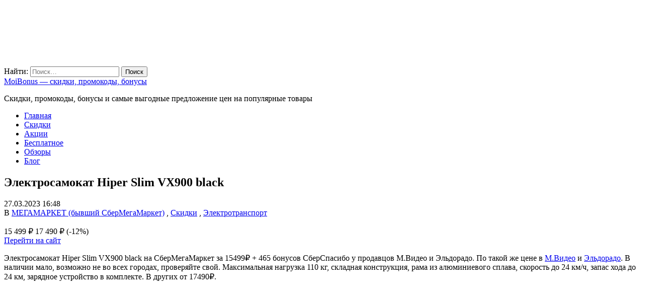

--- FILE ---
content_type: text/html; charset=UTF-8
request_url: https://moibonus.ru/elektrosamokat-hiper-slim-vx900-black/
body_size: 10753
content:
<!DOCTYPE html><html lang="ru-RU"><head itemscope="itemscope" itemtype="http://schema.org/WebSite"><meta charset="UTF-8" /><meta name="viewport" content="width=device-width, initial-scale=1" /><link rel="profile" href="http://gmpg.org/xfn/11" /><meta name='robots' content='index, follow, max-image-preview:large, max-snippet:-1, max-video-preview:-1' /><link media="all" href="https://moibonus.ru/wp-content/cache/autoptimize/css/autoptimize_cafcdb2f1debefafec3d43795a9af4c4.css" rel="stylesheet"><link media="screen" href="https://moibonus.ru/wp-content/cache/autoptimize/css/autoptimize_c65a61f96571b7c77282822848415828.css" rel="stylesheet"><title>Электросамокат Hiper Slim VX900 black | MoiBonus - скидки, промокоды, бонусы</title><meta name="description" content="Электросамокат Hiper Slim VX900 black на СберМегаМаркет за 15499₽ + 465 бонусов СберСпасибо у продавцов М.Видео и Эльдорадо. По такой же цене в М.Видео и" /><link rel="canonical" href="https://moibonus.ru/elektrosamokat-hiper-slim-vx900-black/" /><meta property="og:locale" content="ru_RU" /><meta property="og:type" content="article" /><meta property="og:title" content="Электросамокат Hiper Slim VX900 black" /><meta property="og:description" content="Электросамокат Hiper Slim VX900 black на СберМегаМаркет за 15499₽ + 465 бонусов СберСпасибо у продавцов М.Видео и Эльдорадо. По такой же цене в М.Видео и" /><meta property="og:url" content="https://moibonus.ru/elektrosamokat-hiper-slim-vx900-black/" /><meta property="og:site_name" content="MoiBonus - скидки, промокоды, бонусы" /><meta property="article:published_time" content="2023-03-27T13:48:18+00:00" /><meta property="og:image" content="https://moibonus.ru/wp-content/uploads/2023/03/elektrosamokat-hiper-slim-vx900-black.jpg" /><meta property="og:image:width" content="389" /><meta property="og:image:height" content="381" /><meta property="og:image:type" content="image/jpeg" /><meta name="author" content="Fortuna" /><meta name="twitter:card" content="summary_large_image" /><meta name="twitter:label1" content="Написано автором" /><meta name="twitter:data1" content="Fortuna" /> <script type="application/ld+json" class="yoast-schema-graph">{"@context":"https://schema.org","@graph":[{"@type":"Article","@id":"https://moibonus.ru/elektrosamokat-hiper-slim-vx900-black/#article","isPartOf":{"@id":"https://moibonus.ru/elektrosamokat-hiper-slim-vx900-black/"},"author":{"name":"Fortuna","@id":"https://moibonus.ru/#/schema/person/215b2305818785b057106e9bd277667c"},"headline":"Электросамокат Hiper Slim VX900 black","datePublished":"2023-03-27T13:48:18+00:00","mainEntityOfPage":{"@id":"https://moibonus.ru/elektrosamokat-hiper-slim-vx900-black/"},"wordCount":66,"commentCount":0,"publisher":{"@id":"https://moibonus.ru/#/schema/person/215b2305818785b057106e9bd277667c"},"image":{"@id":"https://moibonus.ru/elektrosamokat-hiper-slim-vx900-black/#primaryimage"},"thumbnailUrl":"https://moibonus.ru/wp-content/uploads/2023/03/elektrosamokat-hiper-slim-vx900-black.jpg","keywords":["МЕГАМАРКЕТ"],"articleSection":["МЕГАМАРКЕТ (бывший СберМегаМаркет)","Скидки","Электротранспорт"],"inLanguage":"ru-RU","potentialAction":[{"@type":"CommentAction","name":"Comment","target":["https://moibonus.ru/elektrosamokat-hiper-slim-vx900-black/#respond"]}]},{"@type":"WebPage","@id":"https://moibonus.ru/elektrosamokat-hiper-slim-vx900-black/","url":"https://moibonus.ru/elektrosamokat-hiper-slim-vx900-black/","name":"Электросамокат Hiper Slim VX900 black | MoiBonus - скидки, промокоды, бонусы","isPartOf":{"@id":"https://moibonus.ru/#website"},"primaryImageOfPage":{"@id":"https://moibonus.ru/elektrosamokat-hiper-slim-vx900-black/#primaryimage"},"image":{"@id":"https://moibonus.ru/elektrosamokat-hiper-slim-vx900-black/#primaryimage"},"thumbnailUrl":"https://moibonus.ru/wp-content/uploads/2023/03/elektrosamokat-hiper-slim-vx900-black.jpg","datePublished":"2023-03-27T13:48:18+00:00","description":"Электросамокат Hiper Slim VX900 black на СберМегаМаркет за 15499₽ + 465 бонусов СберСпасибо у продавцов М.Видео и Эльдорадо. По такой же цене в М.Видео и","breadcrumb":{"@id":"https://moibonus.ru/elektrosamokat-hiper-slim-vx900-black/#breadcrumb"},"inLanguage":"ru-RU","potentialAction":[{"@type":"ReadAction","target":["https://moibonus.ru/elektrosamokat-hiper-slim-vx900-black/"]}]},{"@type":"ImageObject","inLanguage":"ru-RU","@id":"https://moibonus.ru/elektrosamokat-hiper-slim-vx900-black/#primaryimage","url":"https://moibonus.ru/wp-content/uploads/2023/03/elektrosamokat-hiper-slim-vx900-black.jpg","contentUrl":"https://moibonus.ru/wp-content/uploads/2023/03/elektrosamokat-hiper-slim-vx900-black.jpg","width":389,"height":381,"caption":"Электросамокат Hiper Slim VX900 black"},{"@type":"BreadcrumbList","@id":"https://moibonus.ru/elektrosamokat-hiper-slim-vx900-black/#breadcrumb","itemListElement":[{"@type":"ListItem","position":1,"name":"Home","item":"https://moibonus.ru/"},{"@type":"ListItem","position":2,"name":"Электросамокат Hiper Slim VX900 black"}]},{"@type":"WebSite","@id":"https://moibonus.ru/#website","url":"https://moibonus.ru/","name":"MoiBonus - скидки, промокоды, бонусы","description":"Скидки, промокоды, бонусы и самые выгодные предложение цен на популярные товары","publisher":{"@id":"https://moibonus.ru/#/schema/person/215b2305818785b057106e9bd277667c"},"potentialAction":[{"@type":"SearchAction","target":{"@type":"EntryPoint","urlTemplate":"https://moibonus.ru/?s={search_term_string}"},"query-input":{"@type":"PropertyValueSpecification","valueRequired":true,"valueName":"search_term_string"}}],"inLanguage":"ru-RU"},{"@type":["Person","Organization"],"@id":"https://moibonus.ru/#/schema/person/215b2305818785b057106e9bd277667c","name":"Fortuna","image":{"@type":"ImageObject","inLanguage":"ru-RU","@id":"https://moibonus.ru/#/schema/person/image/","url":"https://moibonus.ru/wp-content/uploads/2020/10/cropped-logo-5.png","contentUrl":"https://moibonus.ru/wp-content/uploads/2020/10/cropped-logo-5.png","width":299,"height":120,"caption":"Fortuna"},"logo":{"@id":"https://moibonus.ru/#/schema/person/image/"},"sameAs":["https://moibonus.ru"]}]}</script> <link rel='dns-prefetch' href='//www.googletagmanager.com' /><link rel='dns-prefetch' href='//fonts.googleapis.com' /><link rel="alternate" type="application/rss+xml" title="MoiBonus - скидки, промокоды, бонусы &raquo; Лента" href="https://moibonus.ru/feed/" /><link rel="alternate" type="application/rss+xml" title="MoiBonus - скидки, промокоды, бонусы &raquo; Лента комментариев" href="https://moibonus.ru/comments/feed/" /><link rel="alternate" type="application/rss+xml" title="MoiBonus - скидки, промокоды, бонусы &raquo; Лента комментариев к &laquo;Электросамокат Hiper Slim VX900 black&raquo;" href="https://moibonus.ru/elektrosamokat-hiper-slim-vx900-black/feed/" /> <script type="text/javascript">window._wpemojiSettings = {"baseUrl":"https:\/\/s.w.org\/images\/core\/emoji\/16.0.1\/72x72\/","ext":".png","svgUrl":"https:\/\/s.w.org\/images\/core\/emoji\/16.0.1\/svg\/","svgExt":".svg","source":{"concatemoji":"https:\/\/moibonus.ru\/wp-includes\/js\/wp-emoji-release.min.js?ver=6.8.3"}};
/*! This file is auto-generated */
!function(s,n){var o,i,e;function c(e){try{var t={supportTests:e,timestamp:(new Date).valueOf()};sessionStorage.setItem(o,JSON.stringify(t))}catch(e){}}function p(e,t,n){e.clearRect(0,0,e.canvas.width,e.canvas.height),e.fillText(t,0,0);var t=new Uint32Array(e.getImageData(0,0,e.canvas.width,e.canvas.height).data),a=(e.clearRect(0,0,e.canvas.width,e.canvas.height),e.fillText(n,0,0),new Uint32Array(e.getImageData(0,0,e.canvas.width,e.canvas.height).data));return t.every(function(e,t){return e===a[t]})}function u(e,t){e.clearRect(0,0,e.canvas.width,e.canvas.height),e.fillText(t,0,0);for(var n=e.getImageData(16,16,1,1),a=0;a<n.data.length;a++)if(0!==n.data[a])return!1;return!0}function f(e,t,n,a){switch(t){case"flag":return n(e,"\ud83c\udff3\ufe0f\u200d\u26a7\ufe0f","\ud83c\udff3\ufe0f\u200b\u26a7\ufe0f")?!1:!n(e,"\ud83c\udde8\ud83c\uddf6","\ud83c\udde8\u200b\ud83c\uddf6")&&!n(e,"\ud83c\udff4\udb40\udc67\udb40\udc62\udb40\udc65\udb40\udc6e\udb40\udc67\udb40\udc7f","\ud83c\udff4\u200b\udb40\udc67\u200b\udb40\udc62\u200b\udb40\udc65\u200b\udb40\udc6e\u200b\udb40\udc67\u200b\udb40\udc7f");case"emoji":return!a(e,"\ud83e\udedf")}return!1}function g(e,t,n,a){var r="undefined"!=typeof WorkerGlobalScope&&self instanceof WorkerGlobalScope?new OffscreenCanvas(300,150):s.createElement("canvas"),o=r.getContext("2d",{willReadFrequently:!0}),i=(o.textBaseline="top",o.font="600 32px Arial",{});return e.forEach(function(e){i[e]=t(o,e,n,a)}),i}function t(e){var t=s.createElement("script");t.src=e,t.defer=!0,s.head.appendChild(t)}"undefined"!=typeof Promise&&(o="wpEmojiSettingsSupports",i=["flag","emoji"],n.supports={everything:!0,everythingExceptFlag:!0},e=new Promise(function(e){s.addEventListener("DOMContentLoaded",e,{once:!0})}),new Promise(function(t){var n=function(){try{var e=JSON.parse(sessionStorage.getItem(o));if("object"==typeof e&&"number"==typeof e.timestamp&&(new Date).valueOf()<e.timestamp+604800&&"object"==typeof e.supportTests)return e.supportTests}catch(e){}return null}();if(!n){if("undefined"!=typeof Worker&&"undefined"!=typeof OffscreenCanvas&&"undefined"!=typeof URL&&URL.createObjectURL&&"undefined"!=typeof Blob)try{var e="postMessage("+g.toString()+"("+[JSON.stringify(i),f.toString(),p.toString(),u.toString()].join(",")+"));",a=new Blob([e],{type:"text/javascript"}),r=new Worker(URL.createObjectURL(a),{name:"wpTestEmojiSupports"});return void(r.onmessage=function(e){c(n=e.data),r.terminate(),t(n)})}catch(e){}c(n=g(i,f,p,u))}t(n)}).then(function(e){for(var t in e)n.supports[t]=e[t],n.supports.everything=n.supports.everything&&n.supports[t],"flag"!==t&&(n.supports.everythingExceptFlag=n.supports.everythingExceptFlag&&n.supports[t]);n.supports.everythingExceptFlag=n.supports.everythingExceptFlag&&!n.supports.flag,n.DOMReady=!1,n.readyCallback=function(){n.DOMReady=!0}}).then(function(){return e}).then(function(){var e;n.supports.everything||(n.readyCallback(),(e=n.source||{}).concatemoji?t(e.concatemoji):e.wpemoji&&e.twemoji&&(t(e.twemoji),t(e.wpemoji)))}))}((window,document),window._wpemojiSettings);</script> <link rel='stylesheet' id='admania-fonts-css' href='//fonts.googleapis.com/css?family=Noto+Serif%3A400+%7CNoto+Serif%3A100%26subset%3Dcyrillic%2Ccyrillic' type='text/css' media='all' /> <script type="text/javascript" src="https://moibonus.ru/wp-includes/js/jquery/jquery.min.js?ver=3.7.1" id="jquery-core-js"></script> <script type="text/javascript" src="https://moibonus.ru/wp-includes/js/jquery/jquery-migrate.min.js?ver=3.4.1" id="jquery-migrate-js"></script> 
 <script type="text/javascript" src="https://www.googletagmanager.com/gtag/js?id=GT-WR4P36G" id="google_gtagjs-js" async></script> <script type="text/javascript" id="google_gtagjs-js-after">window.dataLayer = window.dataLayer || [];function gtag(){dataLayer.push(arguments);}
gtag("set","linker",{"domains":["moibonus.ru"]});
gtag("js", new Date());
gtag("set", "developer_id.dZTNiMT", true);
gtag("config", "GT-WR4P36G");</script> <link rel="https://api.w.org/" href="https://moibonus.ru/wp-json/" /><link rel="alternate" title="JSON" type="application/json" href="https://moibonus.ru/wp-json/wp/v2/posts/41912" /><link rel="EditURI" type="application/rsd+xml" title="RSD" href="https://moibonus.ru/xmlrpc.php?rsd" /><meta name="generator" content="WordPress 6.8.3" /><link rel='shortlink' href='https://moibonus.ru/?p=41912' /><link rel="alternate" title="oEmbed (JSON)" type="application/json+oembed" href="https://moibonus.ru/wp-json/oembed/1.0/embed?url=https%3A%2F%2Fmoibonus.ru%2Felektrosamokat-hiper-slim-vx900-black%2F" /><link rel="alternate" title="oEmbed (XML)" type="text/xml+oembed" href="https://moibonus.ru/wp-json/oembed/1.0/embed?url=https%3A%2F%2Fmoibonus.ru%2Felektrosamokat-hiper-slim-vx900-black%2F&#038;format=xml" /><meta name="generator" content="Site Kit by Google 1.170.0" /> <script>document.documentElement.className = document.documentElement.className.replace( 'no-js', 'js' );</script> <meta property="og:title" content="Электросамокат Hiper Slim VX900 black" /><meta property="og:type" content="article" /><meta property="og:image" content="https://moibonus.ru/wp-content/uploads/2023/03/elektrosamokat-hiper-slim-vx900-black.jpg" /><meta property="og:url" content="https://moibonus.ru/elektrosamokat-hiper-slim-vx900-black/" /><meta property="og:description" content="Электросамокат Hiper Slim VX900 black на СберМегаМаркет за 15499₽ + 465 бонусов СберСпасибо у продавцов М.Видео и Эльдорадо. По такой же цене в М.Видео и Эльдорадо. В наличии мало, возможно не во всех городах, проверяйте свой. Максимальная нагрузка 110 кг, складная конструкция, рама из алюминиевого сплава, скорость до 24 км/ч, запас хода до 24 км, зарядное устройство в комплекте. В [...]" /><meta property="og:site_name" content="MoiBonus - скидки, промокоды, бонусы" /></head><body class="wp-singular post-template-default single single-post postid-41912 single-format-standard wp-custom-logo wp-embed-responsive wp-theme-ad-mania wp-child-theme-ad-mania-child admania-blog-layout11 hide-toc_list admania-single-half-gb " itemscope="itemscope" itemtype="http://schema.org/WebPage"><div class="admania-sitecontainer"><header class="admania-siteheader" itemscope="" itemtype="http://schema.org/WPHeader"><div class="admania-header-eighth"><div class="admania-header-eighth-top"><div class="admania-headerinner"><div class="admania-header-eighth-left"> <a href="https://moibonus.ru/" class="custom-logo-link" rel="home"><img width="299" height="120"   alt="MoiBonus &#8212; скидки, промокоды, бонусы" decoding="async" data-src="https://moibonus.ru/wp-content/uploads/2020/10/cropped-logo-5.png" class="custom-logo lazyload" src="[data-uri]" /><noscript><img width="299" height="120" src="https://moibonus.ru/wp-content/uploads/2020/10/cropped-logo-5.png" class="custom-logo" alt="MoiBonus &#8212; скидки, промокоды, бонусы" decoding="async" /></noscript></a></div><div class="admania-header-eighth-right"><div class="admania-header-eighth-right-first"><div class="admania-header8-scl-outter"><div class="admania-social8-icon-list"><a href="https://vk.com/moibonus" class="admania-socialiconpin" target="_blank"><i class="fab fa-vk"></i></a></div><div class="admania-social8-icon-list"><a href="https://twitter.com/moibonusru" class="admania_socialicontwt" target="_blank"><i class="fab fa-twitter"></i></a></div><div class="admania-social8-icon-list"><a href="https://t.me/moibonus" class="admania_socialicontg" target="_blank"><i class="fab fa-telegram"></i></a></div></div><div class="admania-header-eighth-sclsearch"><span class="admania-header8-sclsearch"><i class="fa fa-share-alt"></i></span></div><div class="admania-social8-icon-list"><span class="admania-la8searchicon"><i class="fa fa-search"></i></span></div><div class="admania-lay8headersearchouter"><form role="search" method="get" class="search-form" action="https://moibonus.ru/"> <label> <span class="screen-reader-text">Найти:</span> <input type="search" class="search-field" placeholder="Поиск&hellip;" value="" name="s" /> </label> <input type="submit" class="search-submit" value="Поиск" /></form></div></div></div></div></div><div class="admania-header-eighth-bottom"><div class="admania-headerinner"><div class="admania-mb-pm-menu-style"> <span class="admania-mb-pm-menu-bar"></span></div><nav class="admania_menu admania-lay8-menu admania-push-out-menu" itemscope="itemscope" itemtype="http://schema.org/SiteNavigationElement"><div class="admania-mb-pm-menu-close"></div><div class="admania-popup-menu-logo"> <a href="https://moibonus.ru/" title="MoiBonus &#8212; скидки, промокоды, бонусы" class="admania-fontstlye"> MoiBonus &#8212; скидки, промокоды, бонусы </a><p>Скидки, промокоды, бонусы и самые выгодные предложение цен на популярные товары</p></div><div class="menu-menu-container"><ul id="menu-menu" class="menu"><li id="menu-item-72" class="menu-item menu-item-type-custom menu-item-object-custom menu-item-home "><a  href="https://moibonus.ru/" class= "main-link">Главная</a></li><li id="menu-item-7340" class="menu-item menu-item-type-taxonomy menu-item-object-category current-post-ancestor current-menu-parent current-post-parent "><a  href="https://moibonus.ru/home/skidki/" class= "main-link">Скидки</a></li><li id="menu-item-7341" class="menu-item menu-item-type-taxonomy menu-item-object-category "><a  href="https://moibonus.ru/home/akczii/" class= "main-link">Акции</a></li><li id="menu-item-7342" class="menu-item menu-item-type-taxonomy menu-item-object-category "><a  href="https://moibonus.ru/home/besplatnoe/" class= "main-link">Бесплатное</a></li><li id="menu-item-41872" class="menu-item menu-item-type-taxonomy menu-item-object-category "><a  href="https://moibonus.ru/home/obzory/" class= "main-link">Обзоры</a></li><li id="menu-item-29805" class="menu-item menu-item-type-taxonomy menu-item-object-category "><a  href="https://moibonus.ru/home/blog/" class= "main-link">Блог</a></li></ul></div></nav></div></div></div></header><div class="admania-siteinner"><main id="admania-maincontent" class="admania-sitemaincontent  "><div class="admania-contentarea "><article id="post-41912" class="post-41912 post type-post status-publish format-standard has-post-thumbnail hentry category-sbermegamarket category-skidki category-elektrotransport tag-megamarket"><header class="admania-entryheader"><h1 class="admania-entrytitle" itemprop="headline">Электросамокат Hiper Slim VX900 black</h1><div class="admania-post-publish-date"> <span class="calendar_icon"><i class="fa fa-calendar"></i></span>27.03.2023 16:48</div><div class="admania-entrybyline admania-entrypgbyline admania-entrysgbyline"><div class="admania-entrycategory"> В <a href="https://moibonus.ru/home/magaziny-i-servisy/sbermegamarket/" rel="category tag">МЕГАМАРКЕТ (бывший СберМегаМаркет)</a> , <a href="https://moibonus.ru/home/skidki/" rel="category tag">Скидки</a> , <a href="https://moibonus.ru/home/sport-i-aktivnyj-otdyh/elektrotransport/" rel="category tag">Электротранспорт</a></div></div></header><div class="row"><div class="admania-single-post-ftimage"> <a href="https://moibonus.ru/wp-content/uploads/2023/03/elektrosamokat-hiper-slim-vx900-black.jpg"> <img  title="Электросамокат Hiper Slim VX900 black" alt="img" data-src="https://moibonus.ru/wp-content/cache/thumb/11/ba669ece36e2b11_0x240.jpg" class="lazyload" src="[data-uri]" /><noscript><img src="https://moibonus.ru/wp-content/cache/thumb/11/ba669ece36e2b11_0x240.jpg" title="Электросамокат Hiper Slim VX900 black" alt="img" /></noscript> </a></div><div class="product-info"><div class="product-price-box row"> <span class="product_discount_price">15 499 ₽</span> <span class="product_price">17 490 ₽</span> <span class="percent">(-12%)</span></div><div class="coupon_box"><div class="row flex-jc-center"> <a target="_blank" rel="nofollow" href="https://fas.st/yum8UN" class="button coupon__apply"> Перейти на сайт </a></div></div></div></div><div class="admania-entrycontent"><p>Электросамокат Hiper Slim VX900 black на СберМегаМаркет за 15499₽ + 465 бонусов СберСпасибо у продавцов М.Видео и Эльдорадо. По такой же цене в <a target="_blank" rel="nofollow noopener" href="https://clck.ru/33t2C2">М.Видео</a> и <a target="_blank" rel="nofollow noopener" href="https://clck.ru/33t2Cx">Эльдорадо</a>. В наличии мало, возможно не во всех городах, проверяйте свой. Максимальная нагрузка 110 кг, складная конструкция, рама из алюминиевого сплава, скорость до 24 км/ч, запас хода до 24 км, зарядное устройство в комплекте. В других от 17490₽.<p><img decoding="async"   alt="Электросамокат Hiper Slim VX900 black" width="1298" height="449" data-srcset="https://moibonus.ru/wp-content/uploads/2023/03/elektrosamokat-hiper-slim-vx900-black-01.jpg 1298w, https://moibonus.ru/wp-content/uploads/2023/03/elektrosamokat-hiper-slim-vx900-black-01-150x52.jpg 150w, https://moibonus.ru/wp-content/uploads/2023/03/elektrosamokat-hiper-slim-vx900-black-01-768x266.jpg 768w"  data-src="https://moibonus.ru/wp-content/uploads/2023/03/elektrosamokat-hiper-slim-vx900-black-01.jpg" data-sizes="(max-width: 1298px) 100vw, 1298px" class="alignnone size-full wp-image-41913 lazyload" src="[data-uri]" /><noscript><img decoding="async" class="alignnone size-full wp-image-41913" src="https://moibonus.ru/wp-content/uploads/2023/03/elektrosamokat-hiper-slim-vx900-black-01.jpg" alt="Электросамокат Hiper Slim VX900 black" width="1298" height="449" srcset="https://moibonus.ru/wp-content/uploads/2023/03/elektrosamokat-hiper-slim-vx900-black-01.jpg 1298w, https://moibonus.ru/wp-content/uploads/2023/03/elektrosamokat-hiper-slim-vx900-black-01-150x52.jpg 150w, https://moibonus.ru/wp-content/uploads/2023/03/elektrosamokat-hiper-slim-vx900-black-01-768x266.jpg 768w" sizes="(max-width: 1298px) 100vw, 1298px" /></noscript><div class="admania-tag"> <span class="admania-tagslinks"> <a href="https://moibonus.ru/tag/megamarket/" rel="tag">МЕГАМАРКЕТ</a> </span></div></div><footer class="admania-entryfooter admania-entrypgfooter"><div class="admania-postsharecnt"></div></footer><div class="admania-prenext "><nav class="navigation post-navigation" aria-label="Записи"><h2 class="screen-reader-text">Навигация по записям</h2><div class="nav-links"><div class="nav-previous"><a href="https://moibonus.ru/konstruktory-lego-s-dop-skidkoj-10-po-promokodu-na-yandeks-market/" rel="prev"><span> <i class="fa fa-angle-double-left"></i> </span><div class="admania_snlgepdsg">Prev Post</div><div class="admania_snlgenpntit">Конструкторы LEGO с доп. скидкой 10% по промокоду на Яндекс.Маркет</div></a></div><div class="nav-next"><a href="https://moibonus.ru/novyj-promokod-dlya-razdela-diskaunter-na-sbermegamarket/" rel="next"><span> <i class="fa fa-angle-double-right"></i> </span><div class="admania_snlgepdsg">Next Post</div><div class="admania_snlgenpntit">Новый промокод для раздела дискаунтер на СберМегаМаркет</div></a></div></div></nav></div></article> <a rel="nofollow" href="https://t.me/moibonus" target="_blank" class="telegram"> <img  alt="" data-src="https://moibonus.ru/wp-content/uploads/2021/06/moibonus-telegram.png" class="lazyload" src="[data-uri]"><noscript><img src="https://moibonus.ru/wp-content/uploads/2021/06/moibonus-telegram.png" alt=""></noscript> </a><div id="admania-commentbox" class="admania-commentbox admania_comment_section"><div id="respond" class="comment-respond"><h3 id="reply-title" class="comment-reply-title">Добавить отзыв <small><a rel="nofollow" id="cancel-comment-reply-link" href="/elektrosamokat-hiper-slim-vx900-black/#respond" style="display:none;">Отменить ответ</a></small></h3><form action="https://moibonus.ru/wp-comments-post.php" method="post" id="commentform" class="comment-form"><p class="comment-notes"><span id="email-notes">Ваш адрес email не будет опубликован.</span> <span class="required-field-message">Обязательные поля помечены <span class="required">*</span></span></p><p class="admania-comment-form-comment"><textarea id="comment" name="comment" rows="10" cols="100" aria-required="true"></textarea></p><p class="comment-form-author"><label for="author">Имя <span class="required">*</span></label> <input id="author" name="author" type="text" value="" size="30" maxlength="245" autocomplete="name" required /></p><p class="comment-form-email"><label for="email">Email <span class="required">*</span></label> <input id="email" name="email" type="email" value="" size="30" maxlength="100" aria-describedby="email-notes" autocomplete="email" required /></p><p class="comment-form-url"><label for="url">Сайт</label> <input id="url" name="url" type="url" value="" size="30" maxlength="200" autocomplete="url" /></p><p class="comment-form-cookies-consent"><input id="wp-comment-cookies-consent" name="wp-comment-cookies-consent" type="checkbox" value="yes" /> <label for="wp-comment-cookies-consent">Сохранить моё имя, email и адрес сайта в этом браузере для последующих моих комментариев.</label></p><p class="form-submit"><input name="submit" type="submit" id="submit" class="submit" value="Добавить ваш комментарий" /> <input type='hidden' name='comment_post_ID' value='41912' id='comment_post_ID' /> <input type='hidden' name='comment_parent' id='comment_parent' value='0' /></p><p style="display: none !important;" class="akismet-fields-container" data-prefix="ak_"><label>&#916;<textarea name="ak_hp_textarea" cols="45" rows="8" maxlength="100"></textarea></label><input type="hidden" id="ak_js_1" name="ak_js" value="6"/><script>document.getElementById( "ak_js_1" ).setAttribute( "value", ( new Date() ).getTime() );</script></p></form></div></div><div class="admania-contentareafooter"><div class="screen-reader-text"> Эта высота div, необходимых для включения липкой боковой панели</div></div></div><div class="admania-primarycontentarea"><aside id="admania-primarysidebar" class="admania-primarysidebar widget-area"><aside id="search-2" class="widget widget_search"><form role="search" method="get" class="search-form" action="https://moibonus.ru/"> <label> <span class="screen-reader-text">Найти:</span> <input type="search" class="search-field" placeholder="Поиск&hellip;" value="" name="s" /> </label> <input type="submit" class="search-submit" value="Поиск" /></form></aside></aside></div></main></div><footer class="admania-sitefooter"><div class="admania-sitefooterinner"><div class="admania-sitefooterattribution"><div class="admania-ftrattbtontop"> <a href="https://ru.pinterest.com/MoiBonus/" class="admania-pinflw" target="_blank"><i class="fab fa-pinterest"></i></a> <a href="https://t.me/moibonus" class="admania-tgflw" target="_blank"><i class="fab fa-telegram"></i></a></div><div class="admania-ftrattbtonbottom"> 2025. Все права защищены. При копировании материалов обязательна открытая индексируемая гиперссылка на MoiBonus.Ru</div><div class="admania-top" id="admania-top"> <a href="#top">&uarr;</a></div></div></div></footer></div>  <script type="speculationrules">{"prefetch":[{"source":"document","where":{"and":[{"href_matches":"\/*"},{"not":{"href_matches":["\/wp-*.php","\/wp-admin\/*","\/wp-content\/uploads\/*","\/wp-content\/*","\/wp-content\/plugins\/*","\/wp-content\/themes\/ad-mania-child\/*","\/wp-content\/themes\/ad-mania\/*","\/*\\?(.+)"]}},{"not":{"selector_matches":"a[rel~=\"nofollow\"]"}},{"not":{"selector_matches":".no-prefetch, .no-prefetch a"}}]},"eagerness":"conservative"}]}</script> <script>jQuery(document).ready(function($) {
  // Находим все ссылки внутри блока #page-toc
  // и удаляем у них атрибут target.
  $('#page-toc a').removeAttr('target');
});</script> <div style="display:none" class="fancybox-hidden"><div id="promo_pop"><div class="promo-popup"><h2 class="promo-popup-title"></h2><div class="promo-popup-code-wrapper"> <span class="promo-popup-code" id="promo-popup-code"></span> <button class="promo-popup-copy-btn"><span class="c1"><i class="far fa-copy"></i> Скопировать</span><span class="c2"><i class="fas fa-check"></i> СКОПИРОВАН</span></button></div><p class="promo-popup-description"></p> <a href="#"
 target="_blank" 
 rel="noopener"
 class="promo-popup-shop-btn"> Перейти в магазин </a> <strong class="no_promo_info_text">Промокод не требуется. Прочтите условия акции и перейдите на сайт магазина.</strong></div></div></div><form id="admania-frontlvedtr-saveoptions" class="admania_frontlvedtr_hiddenitems" name="admania_frontlvedtr_saveoptions" action="#" method="post"><div id="admania-flvedsavealert"></div> <input type="submit" name="admania_frnendlv_updateoptions" value="Сохранить" class="admania_lvedtsubmtbtn admania_lvedtsubmtpbtn"> <input type="hidden" name="action" value="admania_fnrlvedt_updateoption"/> <input type="hidden" name="security" value="3fdbfd273b" /> <input type="submit" name="admania_frnendlv_updateoptions" value="Сохранить" class="admania_lvedtsubmtbtn admania_lvedtsubmtpbtn"/></form> <script type="text/javascript" id="toc-front-js-extra">var tocplus = {"smooth_scroll":"1","visibility_show":"\u041f\u043e\u043a\u0430\u0437\u0430\u0442\u044c \u0441\u043e\u0434\u0435\u0440\u0436\u0430\u043d\u0438\u0435","visibility_hide":"\u0421\u043a\u0440\u044b\u0442\u044c \u0441\u043e\u0434\u0435\u0440\u0436\u0430\u043d\u0438\u0435","width":"Auto"};</script> <script type="text/javascript" src="https://moibonus.ru/wp-content/plugins/table-of-contents-plus/front.min.js?ver=2411.1" id="toc-front-js"></script> <script type="text/javascript" src="https://moibonus.ru/wp-content/themes/ad-mania-child/js/custom.js?ver=1893791644" id="custom-js"></script> <script type="text/javascript" id="mincustom-js-extra">var admaniastchk = {"admania_chkdisplay":"1","admania_chk_page_display":"","admania_fedajaxurl":"https:\/\/moibonus.ru\/wp-admin\/admin-ajax.php","admania_chkspdpg":"1","admania_chkblogoptions":"amblyt8","admania_chksptoptions":"amsplyt3","admaniafe_buttontext":"\u041d\u0430\u0436\u043c\u0438\u0442\u0435, \u0447\u0442\u043e\u0431\u044b \u043f\u043e\u043a\u0430\u0437\u0430\u0442\u044c \u043f\u0430\u0440\u0430\u043c\u0435\u0442\u0440\u044b \u0432\u0440\u0430\u0449\u0430\u044e\u0449\u0435\u0439\u0441\u044f \u0440\u0435\u043a\u043b\u0430\u043c\u044b","admania_glysbhlad1":"","admania_glysbglead1":"","admania_glysbimgad1":"","admania_glysbimgadlink":"","admania_glytphlad":"","admania_glytpglead":"","admania_glytpimgad":"","admania_glytpimgadlink":"","admania_glybmhlad":"","admania_hdlftad1":"0","admania_hdlftvwad1":"0","admania_glybmglead":"","admania_glybmimgad":"","admania_glybmimgadlink":"","admania_adblockact":"","admania_wpmbck":"1"};</script> <script type="text/javascript" src="https://moibonus.ru/wp-content/themes/ad-mania/js/mincustom.js" id="mincustom-js"></script> <script type="text/javascript" src="https://moibonus.ru/wp-includes/js/comment-reply.min.js?ver=6.8.3" id="comment-reply-js" async="async" data-wp-strategy="async"></script> <script type="text/javascript" src="https://moibonus.ru/wp-content/plugins/easy-fancybox/vendor/purify.min.js?ver=6.8.3" id="fancybox-purify-js"></script> <script type="text/javascript" id="jquery-fancybox-js-extra">var efb_i18n = {"close":"\u0417\u0430\u043a\u0440\u044b\u0442\u044c","next":"\u0421\u043b\u0435\u0434\u0443\u044e\u0449\u0438\u0439","prev":"\u041f\u0440\u0435\u0434\u044b\u0434\u0443\u0449\u0438\u0439","startSlideshow":"\u0417\u0430\u043f\u0443\u0441\u0442\u0438\u0442\u044c \u0441\u043b\u0430\u0439\u0434-\u0448\u043e\u0443","toggleSize":"\u0420\u0430\u0437\u043c\u0435\u0440 \u0442\u0443\u043c\u0431\u043b\u0435\u0440\u0430"};</script> <script type="text/javascript" src="https://moibonus.ru/wp-content/plugins/easy-fancybox/fancybox/2.2.0/jquery.fancybox.min.js?ver=6.8.3" id="jquery-fancybox-js"></script> <script type="text/javascript" id="jquery-fancybox-js-after">var fb_timeout,fb_opts={"autoScale":true,"showCloseButton":true,"width":0,"height":0,"margin":20,"pixelRatio":1,"padding":0,"centerOnScroll":false,"enableEscapeButton":true,"speedIn":0,"speedOut":0,"closeBtn":true,"openSpeed":0,"closeSpeed":0,"overlayShow":true,"hideOnOverlayClick":true,"overlayOpacity":0.6,"minViewportWidth":320,"minVpHeight":320,"disableCoreLightbox":true,"enableBlockControls":true,"fancybox_openBlockControls":true,"minVpWidth":320},
easy_fancybox_handler=easy_fancybox_handler||function(){
jQuery([".nolightbox","a.wp-block-file__button","a.pin-it-button","a[href*='pinterest.com\/pin\/create']","a[href*='facebook.com\/share']","a[href*='twitter.com\/share']"].join(',')).addClass('nofancybox');
jQuery('a.fancybox-close').on('click',function(e){e.preventDefault();jQuery.fancybox.close()});
/* IMG */
						var unlinkedImageBlocks=jQuery(".wp-block-image > img:not(.nofancybox,figure.nofancybox>img)");
						unlinkedImageBlocks.wrap(function() {
							var href = jQuery( this ).attr( "src" );
							return "<a href='" + href + "'></a>";
						});
var fb_IMG_select=jQuery('a[href*=".jpg" i]:not(.nofancybox,li.nofancybox>a,figure.nofancybox>a),area[href*=".jpg" i]:not(.nofancybox),a[href*=".jpeg" i]:not(.nofancybox,li.nofancybox>a,figure.nofancybox>a),area[href*=".jpeg" i]:not(.nofancybox),a[href*=".png" i]:not(.nofancybox,li.nofancybox>a,figure.nofancybox>a),area[href*=".png" i]:not(.nofancybox),a[href*=".webp" i]:not(.nofancybox,li.nofancybox>a,figure.nofancybox>a),area[href*=".webp" i]:not(.nofancybox)');
fb_IMG_select.addClass('fancybox image');
jQuery('a.fancybox,area.fancybox,.fancybox>a').fancybox(jQuery.extend(true,{},fb_opts,{"transition":"elastic","transitionIn":"elastic","openEasing":"linear","transitionOut":"elastic","closeEasing":"linear","opacity":false,"hideOnContentClick":false,"titleShow":true,"titleFromAlt":true,"showNavArrows":true,"enableKeyboardNav":true,"cyclic":false,"mouseWheel":false,"changeSpeed":0,"changeFade":0,"openEffect":"elastic","closeEffect":"elastic","closeClick":false,"arrows":true,"loop":false,"helpers":{"title":{"type":"over"}},"beforeShow":function(){var alt=DOMPurify.sanitize(this.element.find('img').attr('alt'));this.inner.find('img').attr('alt',alt);this.title=DOMPurify.sanitize(this.title)||alt;}}));
/* Inline */
jQuery('a.fancybox-inline,area.fancybox-inline,.fancybox-inline>a').fancybox(jQuery.extend(true,{},fb_opts,{"type":"inline","autoDimensions":true,"scrolling":"no","openEasing":"linear","closeEasing":"linear","opacity":false,"hideOnContentClick":false,"titleShow":"false","autoSize":true,"closeClick":false,"helpers":{"title":null}}));};
jQuery(easy_fancybox_handler);jQuery(document).on('post-load',easy_fancybox_handler);</script> <script type="text/javascript" src="https://moibonus.ru/wp-content/plugins/wp-smush-pro/app/assets/js/smush-lazy-load.min.js?ver=3.10.2" id="smush-lazy-load-js"></script> <script defer type="text/javascript" src="https://moibonus.ru/wp-content/plugins/akismet/_inc/akismet-frontend.js?ver=1762980278" id="akismet-frontend-js"></script> <script>/(trident|msie)/i.test(navigator.userAgent)&&document.getElementById&&window.addEventListener&&window.addEventListener("hashchange",function(){var t,e=location.hash.substring(1);/^[A-z0-9_-]+$/.test(e)&&(t=document.getElementById(e))&&(/^(?:a|select|input|button|textarea)$/i.test(t.tagName)||(t.tabIndex=-1),t.focus())},!1);</script> <script>(function(i,s,o,g,r,a,m){i['GoogleAnalyticsObject']=r;i[r]=i[r]||function(){
        (i[r].q=i[r].q||[]).push(arguments)},i[r].l=1*new Date();a=s.createElement(o),
          m=s.getElementsByTagName(o)[0];a.async=1;a.src=g;m.parentNode.insertBefore(a,m)
      })(window,document,'script','https://www.google-analytics.com/analytics.js','ga');

      ga('create', 'UA-65614871-2', 'auto');
      ga('send', 'pageview');</script>  <script type="text/javascript" >(function(m,e,t,r,i,k,a){m[i]=m[i]||function(){(m[i].a=m[i].a||[]).push(arguments)};
   m[i].l=1*new Date();k=e.createElement(t),a=e.getElementsByTagName(t)[0],k.async=1,k.src=r,a.parentNode.insertBefore(k,a)})
   (window, document, "script", "https://mc.yandex.ru/metrika/tag.js", "ym");

   ym(66144889, "init", {
        clickmap:true,
        trackLinks:true,
        accurateTrackBounce:true,
        webvisor:true
   });</script> <noscript><div><img src="https://mc.yandex.ru/watch/66144889" style="position:absolute; left:-9999px;" alt="" /></div></noscript></body></html>
<!-- *´¨)
     ¸.•´¸.•*´¨) ¸.•*¨)
     (¸.•´ (¸.•` ¤ Comet Cache is Fully Functional ¤ ´¨) -->

<!-- Cache File Version Salt:       n/a -->

<!-- Cache File URL:                https://moibonus.ru/elektrosamokat-hiper-slim-vx900-black/ -->
<!-- Cache File Path:               /cache/comet-cache/cache/https/moibonus-ru/elektrosamokat-hiper-slim-vx900-black.html -->

<!-- Cache File Generated Via:      HTTP request -->
<!-- Cache File Generated On:       Jan 22nd, 2026 @ 3:04 pm UTC -->
<!-- Cache File Generated In:       0.63469 seconds -->

<!-- Cache File Expires On:         Jan 29th, 2026 @ 3:04 pm UTC -->
<!-- Cache File Auto-Rebuild On:    Jan 29th, 2026 @ 3:04 pm UTC -->